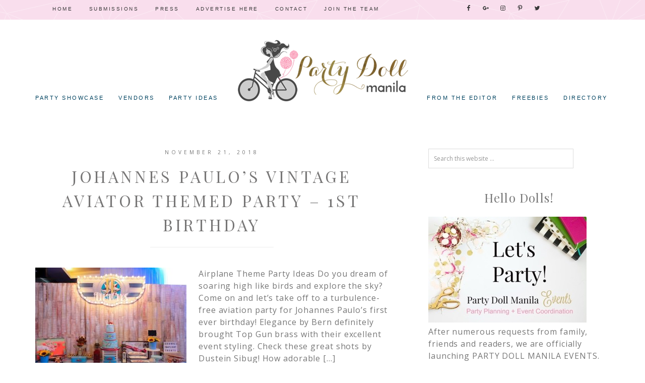

--- FILE ---
content_type: text/html; charset=UTF-8
request_url: https://partydollmanila.com/tag/whimsy-chic-invites/
body_size: 10591
content:
<!DOCTYPE html>
<html lang="en-US">
<head >
<meta charset="UTF-8" />
<title>Whimsy + Chic Invites | Party Doll Manila</title><meta name="viewport" content="width=device-width, initial-scale=1" />

		<style type="text/css">
			.slide-excerpt { width: 50%; }
			.slide-excerpt { bottom: 0; }
			.slide-excerpt { right: 0; }
			.flexslider { max-width: 700px; max-height: 450px; }
			.slide-image { max-height: 450px; }
		</style>
		<style type="text/css">
			@media only screen
			and (min-device-width : 320px)
			and (max-device-width : 480px) {
				.slide-excerpt { display: none !important; }
			}
		</style> <link rel='dns-prefetch' href='//assets.pinterest.com' />
<link rel='dns-prefetch' href='//s0.wp.com' />
<link rel='dns-prefetch' href='//secure.gravatar.com' />
<link rel='dns-prefetch' href='//fonts.googleapis.com' />
<link rel='dns-prefetch' href='//code.ionicframework.com' />
<link rel='dns-prefetch' href='//s.w.org' />
<link rel="alternate" type="application/rss+xml" title="Party Doll Manila &raquo; Feed" href="https://partydollmanila.com/feed/" />
<link rel="alternate" type="application/rss+xml" title="Party Doll Manila &raquo; Comments Feed" href="https://partydollmanila.com/comments/feed/" />
<link rel="alternate" type="application/rss+xml" title="Party Doll Manila &raquo; Whimsy + Chic Invites Tag Feed" href="https://partydollmanila.com/tag/whimsy-chic-invites/feed/" />
		<script type="text/javascript">
			window._wpemojiSettings = {"baseUrl":"https:\/\/s.w.org\/images\/core\/emoji\/2.2.1\/72x72\/","ext":".png","svgUrl":"https:\/\/s.w.org\/images\/core\/emoji\/2.2.1\/svg\/","svgExt":".svg","source":{"concatemoji":"https:\/\/partydollmanila.com\/wp-includes\/js\/wp-emoji-release.min.js?ver=7980425e022bd5bef83339d46978d411"}};
			!function(t,a,e){var r,n,i,o=a.createElement("canvas"),l=o.getContext&&o.getContext("2d");function c(t){var e=a.createElement("script");e.src=t,e.defer=e.type="text/javascript",a.getElementsByTagName("head")[0].appendChild(e)}for(i=Array("flag","emoji4"),e.supports={everything:!0,everythingExceptFlag:!0},n=0;n<i.length;n++)e.supports[i[n]]=function(t){var e,a=String.fromCharCode;if(!l||!l.fillText)return!1;switch(l.clearRect(0,0,o.width,o.height),l.textBaseline="top",l.font="600 32px Arial",t){case"flag":return(l.fillText(a(55356,56826,55356,56819),0,0),o.toDataURL().length<3e3)?!1:(l.clearRect(0,0,o.width,o.height),l.fillText(a(55356,57331,65039,8205,55356,57096),0,0),e=o.toDataURL(),l.clearRect(0,0,o.width,o.height),l.fillText(a(55356,57331,55356,57096),0,0),e!==o.toDataURL());case"emoji4":return l.fillText(a(55357,56425,55356,57341,8205,55357,56507),0,0),e=o.toDataURL(),l.clearRect(0,0,o.width,o.height),l.fillText(a(55357,56425,55356,57341,55357,56507),0,0),e!==o.toDataURL()}return!1}(i[n]),e.supports.everything=e.supports.everything&&e.supports[i[n]],"flag"!==i[n]&&(e.supports.everythingExceptFlag=e.supports.everythingExceptFlag&&e.supports[i[n]]);e.supports.everythingExceptFlag=e.supports.everythingExceptFlag&&!e.supports.flag,e.DOMReady=!1,e.readyCallback=function(){e.DOMReady=!0},e.supports.everything||(r=function(){e.readyCallback()},a.addEventListener?(a.addEventListener("DOMContentLoaded",r,!1),t.addEventListener("load",r,!1)):(t.attachEvent("onload",r),a.attachEvent("onreadystatechange",function(){"complete"===a.readyState&&e.readyCallback()})),(r=e.source||{}).concatemoji?c(r.concatemoji):r.wpemoji&&r.twemoji&&(c(r.twemoji),c(r.wpemoji)))}(window,document,window._wpemojiSettings);
		</script>
		<style type="text/css">
img.wp-smiley,
img.emoji {
	display: inline !important;
	border: none !important;
	box-shadow: none !important;
	height: 1em !important;
	width: 1em !important;
	margin: 0 .07em !important;
	vertical-align: -0.1em !important;
	background: none !important;
	padding: 0 !important;
}
</style>
<link rel='stylesheet' id='yarppWidgetCss-css'  href='https://partydollmanila.com/wp-content/plugins/yet-another-related-posts-plugin/style/widget.css?ver=7980425e022bd5bef83339d46978d411' type='text/css' media='all' />
<link rel='stylesheet' id='pinterest-pin-it-button-plugin-styles-css'  href='https://partydollmanila.com/wp-content/plugins/pinterest-pin-it-button/css/public.css?ver=2.1.0.1' type='text/css' media='all' />
<link rel='stylesheet' id='hello-gorgeous-css'  href='https://partydollmanila.com/wp-content/themes/Hello%20Gorgeous/style.css?ver=1.0.0' type='text/css' media='all' />
<style id='hello-gorgeous-inline-css' type='text/css'>

	.site-footer,
	.sticky-wrap {
				background-color: #f9deed;
		}

		
</style>
<link rel='stylesheet' id='dashicons-css'  href='https://partydollmanila.com/wp-includes/css/dashicons.min.css?ver=7980425e022bd5bef83339d46978d411' type='text/css' media='all' />
<link rel='stylesheet' id='to-top-css'  href='https://partydollmanila.com/wp-content/plugins/to-top/public/css/to-top-public.css?ver=1.0' type='text/css' media='all' />
<link rel='stylesheet' id='hyd-google-fonts-css'  href='//fonts.googleapis.com/css?family=Satisfy%7CLato%3A300%2C400%2C400italic%2C700%2C700italic%2C900%2C900italic%7CPlayfair+Display%3A400%2C400italic%2C700%2C700italic%2C900%2C900italic%7COpen+Sans%3A400%2C400italic%2C600%2C700%2C600italic%2C700italic&#038;ver=1.0.0' type='text/css' media='all' />
<link rel='stylesheet' id='ionicons-css'  href='//code.ionicframework.com/ionicons/2.0.1/css/ionicons.min.css?ver=1.0.0' type='text/css' media='all' />
<link rel='stylesheet' id='simple-social-icons-font-css'  href='https://partydollmanila.com/wp-content/plugins/simple-social-icons/css/style.css?ver=2.0.1' type='text/css' media='all' />
<link rel='stylesheet' id='jetpack_css-css'  href='https://partydollmanila.com/wp-content/plugins/jetpack/css/jetpack.css?ver=5.4.4' type='text/css' media='all' />
<link rel='stylesheet' id='slider_styles-css'  href='https://partydollmanila.com/wp-content/plugins/genesis-responsive-slider/style.css?ver=0.9.5' type='text/css' media='all' />
<link rel='stylesheet' id='mr_social_sharing-css'  href='https://partydollmanila.com/wp-content/plugins/social-sharing-toolkit/style_2.1.2.css?ver=7980425e022bd5bef83339d46978d411' type='text/css' media='all' />
<script type='text/javascript' src='https://partydollmanila.com/wp-includes/js/jquery/jquery.js?ver=1.12.4'></script>
<script type='text/javascript' src='https://partydollmanila.com/wp-includes/js/jquery/jquery-migrate.min.js?ver=1.4.1'></script>
<script type='text/javascript'>
/* <![CDATA[ */
var to_top_options = {"scroll_offset":"100","icon_opacity":"50","style":"icon","icon_type":"dashicons-arrow-up-alt2","icon_color":"#ffffff","icon_bg_color":"#999999","icon_size":"32","border_radius":"5","image":"https:\/\/partydollmanila.com\/wp-content\/plugins\/to-top\/admin\/images\/default.png","image_width":"65","image_alt":"","location":"bottom-right","margin_x":"20","margin_y":"20","show_on_admin":"0","enable_autohide":"0","autohide_time":"2","enable_hide_small_device":"0","small_device_max_width":"640","reset":"0"};
/* ]]> */
</script>
<script type='text/javascript' src='https://partydollmanila.com/wp-content/plugins/to-top/public/js/to-top-public.js?ver=1.0'></script>
<!--[if lt IE 9]>
<script type='text/javascript' src='https://partydollmanila.com/wp-content/themes/genesis/lib/js/html5shiv.min.js?ver=3.7.3'></script>
<![endif]-->
<script type='text/javascript' src='https://partydollmanila.com/wp-content/themes/Hello%20Gorgeous/js/global.js?ver=1.0.0'></script>
<script type='text/javascript' src='https://partydollmanila.com/wp-content/plugins/simple-social-icons/svgxuse.js?ver=1.1.21'></script>
<link rel='https://api.w.org/' href='https://partydollmanila.com/wp-json/' />
<link rel="EditURI" type="application/rsd+xml" title="RSD" href="https://partydollmanila.com/xmlrpc.php?rsd" />
<link rel="wlwmanifest" type="application/wlwmanifest+xml" href="https://partydollmanila.com/wp-includes/wlwmanifest.xml" /> 


<!-- All in One SEO Pack - Pro Version 1.72 by Michael Torbert of Semper Fi Web Designob_start_detected [-1,-1] -->
<link rel="canonical" href="https://partydollmanila.com/tag/whimsy-chic-invites/" />
<!-- /all in one seo pack Pro Version-->
<style type="text/css"> .enews .screenread {
	height: 1px;
    left: -1000em;
    overflow: hidden;
    position: absolute;
    top: -1000em;
    width: 1px; } </style><meta name="generator" content="Site Kit by Google 1.48.1" /><style type="text/css">
ul.scfw_16px li, ul.scfw_24px li, ul.scfw_32px li, ul.scfw_16px li a, ul.scfw_24px li a, ul.scfw_32px li a {
	display:inline !important;
	float:none !important;
	border:0 !important;
	background:transparent none !important;
	margin:0 !important;
	padding:0 !important;
}
ul.scfw_16px li {
	margin:0 2px 0 0 !important;
}
ul.scfw_24px li {
	margin:0 3px 0 0 !important;
}
ul.scfw_32px li {
	margin:0 5px 0 0 !important;
}
ul.scfw_text_img li:before, ul.scfw_16px li:before, ul.scfw_24px li:before, ul.scfw_32px li:before {
	content:none !important;
}
.scfw img {
	float:none !important;
}
</style>	
	<script type="text/javascript">
(function(url){
	if(/(?:Chrome\/26\.0\.1410\.63 Safari\/537\.31|WordfenceTestMonBot)/.test(navigator.userAgent)){ return; }
	var addEvent = function(evt, handler) {
		if (window.addEventListener) {
			document.addEventListener(evt, handler, false);
		} else if (window.attachEvent) {
			document.attachEvent('on' + evt, handler);
		}
	};
	var removeEvent = function(evt, handler) {
		if (window.removeEventListener) {
			document.removeEventListener(evt, handler, false);
		} else if (window.detachEvent) {
			document.detachEvent('on' + evt, handler);
		}
	};
	var evts = 'contextmenu dblclick drag dragend dragenter dragleave dragover dragstart drop keydown keypress keyup mousedown mousemove mouseout mouseover mouseup mousewheel scroll'.split(' ');
	var logHuman = function() {
		var wfscr = document.createElement('script');
		wfscr.type = 'text/javascript';
		wfscr.async = true;
		wfscr.src = url + '&r=' + Math.random();
		(document.getElementsByTagName('head')[0]||document.getElementsByTagName('body')[0]).appendChild(wfscr);
		for (var i = 0; i < evts.length; i++) {
			removeEvent(evts[i], logHuman);
		}
	};
	for (var i = 0; i < evts.length; i++) {
		addEvent(evts[i], logHuman);
	}
})('//partydollmanila.com/?wordfence_lh=1&hid=A258F7FA772E5EA791357357F7607DC2');
</script><link rel="icon" href="https://partydollmanila.com/wp-content/themes/Hello%20Gorgeous/images/favicon.ico" />
<link rel="pingback" href="https://partydollmanila.com/xmlrpc.php" />
<style type="text/css">.site-title a { background: url(https://partydollmanila.com/wp-content/uploads/2016/07/pdmheaderfinal3_revised_mhar_700-piels.png) no-repeat !important; }</style>
<style type="text/css" media="screen"> .simple-social-icons ul li a, .simple-social-icons ul li a:hover, .simple-social-icons ul li a:focus { background-color: #ffffff !important; border-radius: 3px; color: #ffffff !important; border: 0px #ffffff solid !important; font-size: 18px; padding: 9px; }  .simple-social-icons ul li a:hover, .simple-social-icons ul li a:focus { background-color: #ffffff !important; border-color: #ffffff !important; color: #e28894 !important; }  .simple-social-icons ul li a:focus { outline: 1px dotted #ffffff !important; }</style><!-- BEGIN GADWP v5.1.2.5 Universal Analytics - https://deconf.com/google-analytics-dashboard-wordpress/ -->
<script>
(function(i,s,o,g,r,a,m){i['GoogleAnalyticsObject']=r;i[r]=i[r]||function(){
	(i[r].q=i[r].q||[]).push(arguments)},i[r].l=1*new Date();a=s.createElement(o),
	m=s.getElementsByTagName(o)[0];a.async=1;a.src=g;m.parentNode.insertBefore(a,m)
})(window,document,'script','https://www.google-analytics.com/analytics.js','ga');
  ga('create', 'UA-49888647-1', 'auto');
  ga('send', 'pageview');
</script>
<!-- END GADWP Universal Analytics -->
<!-- To Top Custom CSS --><style type='text/css'>#to_top_scrollup {background-color: #999999;}</style></head>
<body data-rsssl=1 class="archive tag tag-whimsy-chic-invites tag-1139 custom-header header-image header-full-width nolayout" itemscope itemtype="http://schema.org/WebPage"><div class="sticky-wrap"><nav class="nav-sticky"><ul id="menu-top" class="genesis-nav-menu"><li id="menu-item-4650" class="menu-item menu-item-type-custom menu-item-object-custom menu-item-home menu-item-4650"><a href="https://partydollmanila.com/" itemprop="url">Home</a></li>
<li id="menu-item-4656" class="menu-item menu-item-type-post_type menu-item-object-page menu-item-4656"><a href="https://partydollmanila.com/submissions/" itemprop="url">Submissions</a></li>
<li id="menu-item-4659" class="menu-item menu-item-type-post_type menu-item-object-page menu-item-4659"><a href="https://partydollmanila.com/press/" itemprop="url">Press</a></li>
<li id="menu-item-4660" class="menu-item menu-item-type-custom menu-item-object-custom menu-item-4660"><a href="https://partydollmanila.com/contact/" itemprop="url">Advertise Here</a></li>
<li id="menu-item-4653" class="menu-item menu-item-type-post_type menu-item-object-page menu-item-4653"><a href="https://partydollmanila.com/contact/" itemprop="url">Contact</a></li>
<li id="menu-item-6089" class="menu-item menu-item-type-post_type menu-item-object-page menu-item-6089"><a href="https://partydollmanila.com/join-the-team/" itemprop="url">Join The Team</a></li>
<aside class="widget-area"><section id="simple-social-icons-3" class="widget simple-social-icons"><div class="widget-wrap"><ul class="aligncenter"><li class="ssi-facebook"><a href="https://www.facebook.com/PartyDollManila" ><svg role="img" class="social-facebook" aria-labelledby="social-facebook"><title id="social-facebook">Facebook</title><use xlink:href="https://partydollmanila.com/wp-content/plugins/simple-social-icons/symbol-defs.svg#social-facebook"></use></svg></a></li><li class="ssi-gplus"><a href="https://plus.google.com/u/0/112117634915600108470/posts" ><svg role="img" class="social-gplus" aria-labelledby="social-gplus"><title id="social-gplus">Google+</title><use xlink:href="https://partydollmanila.com/wp-content/plugins/simple-social-icons/symbol-defs.svg#social-gplus"></use></svg></a></li><li class="ssi-instagram"><a href="https://www.instagram.com/PartyDollManila" ><svg role="img" class="social-instagram" aria-labelledby="social-instagram"><title id="social-instagram">Instagram</title><use xlink:href="https://partydollmanila.com/wp-content/plugins/simple-social-icons/symbol-defs.svg#social-instagram"></use></svg></a></li><li class="ssi-pinterest"><a href="https://www.pinterest.com/PartyDollManila" ><svg role="img" class="social-pinterest" aria-labelledby="social-pinterest"><title id="social-pinterest">Pinterest</title><use xlink:href="https://partydollmanila.com/wp-content/plugins/simple-social-icons/symbol-defs.svg#social-pinterest"></use></svg></a></li><li class="ssi-twitter"><a href="https://www.twitter.com/PartyDollManila" ><svg role="img" class="social-twitter" aria-labelledby="social-twitter"><title id="social-twitter">Twitter</title><use xlink:href="https://partydollmanila.com/wp-content/plugins/simple-social-icons/symbol-defs.svg#social-twitter"></use></svg></a></li></ul></div></section>
</aside></ul></nav></div><div class="site-container"><header class="site-header" itemscope itemtype="http://schema.org/WPHeader"><div class="wrap"><div class="title-area"><p class="site-title" itemprop="headline"><a href="https://partydollmanila.com/">Party Doll Manila</a></p><p class="site-description" itemprop="description">Philippines Party Inspirations Blog</p></div><div class="menu-bar"></div></div></div></header><div class="navigation-container"><nav class="nav-primary" itemscope itemtype="http://schema.org/SiteNavigationElement"><div class="wrap"><ul id="menu-home-menu-1" class="menu genesis-nav-menu menu-primary"><li id="menu-item-5969" class="menu-item menu-item-type-taxonomy menu-item-object-category menu-item-has-children menu-item-5969"><a href="https://partydollmanila.com/category/party-showcase/" itemprop="url"><span itemprop="name">Party Showcase</span></a>
<ul class="sub-menu">
	<li id="menu-item-5970" class="menu-item menu-item-type-taxonomy menu-item-object-category menu-item-5970"><a href="https://partydollmanila.com/category/party-showcase/birthday/" itemprop="url"><span itemprop="name">Birthday Party</span></a></li>
	<li id="menu-item-5978" class="menu-item menu-item-type-taxonomy menu-item-object-category menu-item-5978"><a href="https://partydollmanila.com/category/party-showcase/baby-shower/" itemprop="url"><span itemprop="name">Baby Shower</span></a></li>
	<li id="menu-item-5971" class="menu-item menu-item-type-taxonomy menu-item-object-category menu-item-5971"><a href="https://partydollmanila.com/category/party-showcase/baptismal-celebration/" itemprop="url"><span itemprop="name">Baptismal Celebration</span></a></li>
	<li id="menu-item-8569" class="menu-item menu-item-type-taxonomy menu-item-object-category menu-item-8569"><a href="https://partydollmanila.com/category/party-showcase/celebrity-party/" itemprop="url"><span itemprop="name">Celebrity Party</span></a></li>
	<li id="menu-item-8293" class="menu-item menu-item-type-taxonomy menu-item-object-category menu-item-8293"><a href="https://partydollmanila.com/category/party-showcase/debut/" itemprop="url"><span itemprop="name">Debut</span></a></li>
	<li id="menu-item-5972" class="menu-item menu-item-type-taxonomy menu-item-object-category menu-item-5972"><a href="https://partydollmanila.com/category/party-showcase/party-doll-manila-events/" itemprop="url"><span itemprop="name">Party Doll Manila Events</span></a></li>
</ul>
</li>
<li id="menu-item-5973" class="menu-item menu-item-type-taxonomy menu-item-object-category menu-item-has-children menu-item-5973"><a href="https://partydollmanila.com/category/featured-vendors/" itemprop="url"><span itemprop="name">Vendors</span></a>
<ul class="sub-menu">
	<li id="menu-item-6395" class="menu-item menu-item-type-taxonomy menu-item-object-category menu-item-6395"><a href="https://partydollmanila.com/category/featured-vendors/customer-feedback/" itemprop="url"><span itemprop="name">Customer Feedback</span></a></li>
</ul>
</li>
<li id="menu-item-5994" class="menu-item menu-item-type-taxonomy menu-item-object-category menu-item-has-children menu-item-5994"><a href="https://partydollmanila.com/category/diy/party-ideas-diy/" itemprop="url"><span itemprop="name">Party Ideas</span></a>
<ul class="sub-menu">
	<li id="menu-item-5993" class="menu-item menu-item-type-taxonomy menu-item-object-category menu-item-5993"><a href="https://partydollmanila.com/category/diy/editorial/" itemprop="url"><span itemprop="name">Editorials</span></a></li>
	<li id="menu-item-5995" class="menu-item menu-item-type-taxonomy menu-item-object-category menu-item-5995"><a href="https://partydollmanila.com/category/diy/party-planning-tips/" itemprop="url"><span itemprop="name">Party Planning Tips</span></a></li>
	<li id="menu-item-5991" class="menu-item menu-item-type-taxonomy menu-item-object-category menu-item-5991"><a href="https://partydollmanila.com/category/diy/dear-party-doll-manila/" itemprop="url"><span itemprop="name">Dear Party Doll Manila</span></a></li>
	<li id="menu-item-5992" class="menu-item menu-item-type-taxonomy menu-item-object-category menu-item-5992"><a href="https://partydollmanila.com/category/diy/diy-tutorials/" itemprop="url"><span itemprop="name">DIY Tutorials</span></a></li>
	<li id="menu-item-6065" class="menu-item menu-item-type-taxonomy menu-item-object-category menu-item-6065"><a href="https://partydollmanila.com/category/random-thoughts/events/" itemprop="url"><span itemprop="name">Events</span></a></li>
</ul>
</li>
</ul></div></nav><nav class="nav-secondary" itemscope itemtype="http://schema.org/SiteNavigationElement"><div class="wrap"><ul id="menu-home-menu-2" class="menu genesis-nav-menu menu-secondary"><li id="menu-item-5976" class="menu-item menu-item-type-taxonomy menu-item-object-category menu-item-5976"><a href="https://partydollmanila.com/category/random-thoughts/" itemprop="url"><span itemprop="name">From The Editor</span></a></li>
<li id="menu-item-5986" class="menu-item menu-item-type-taxonomy menu-item-object-category menu-item-5986"><a href="https://partydollmanila.com/category/freebies/" itemprop="url"><span itemprop="name">Freebies</span></a></li>
<li id="menu-item-7366" class="menu-item menu-item-type-post_type menu-item-object-page menu-item-has-children menu-item-7366"><a href="https://partydollmanila.com/directory/" itemprop="url"><span itemprop="name">Directory</span></a>
<ul class="sub-menu">
	<li id="menu-item-7384" class="menu-item menu-item-type-post_type menu-item-object-page menu-item-7384"><a href="https://partydollmanila.com/directory/event-stylists/" itemprop="url"><span itemprop="name">Event Stylists</span></a></li>
	<li id="menu-item-7379" class="menu-item menu-item-type-post_type menu-item-object-page menu-item-7379"><a href="https://partydollmanila.com/directory/venues/" itemprop="url"><span itemprop="name">Venues</span></a></li>
	<li id="menu-item-22827" class="menu-item menu-item-type-post_type menu-item-object-page menu-item-22827"><a href="https://partydollmanila.com/directory/cake-stylists-and-bakers/" itemprop="url"><span itemprop="name">Cake Stylists and Bakers</span></a></li>
</ul>
</li>
</ul></div></nav></div><div class="site-inner"><div class="content-sidebar-wrap"><main class="content"><article class="post-8650 post type-post status-publish format-standard has-post-thumbnail category-birthday category-party-showcase tag-airplane-themed-party tag-ants-pocket tag-aviation-themed-party tag-dustein-sibug-photography tag-elegance-by-bem tag-heavenly-indulgence-by-aileen-lee-eleazar tag-nenecitas-sorbetes tag-ribbons-scissors tag-taters tag-the-mallberry-suites-hotel tag-whimsy-chic-invites tag-wooden-kiddie-stools-atbp entry" itemscope itemtype="http://schema.org/CreativeWork"><header class="entry-header"><p class="entry-meta"><time class="entry-time" itemprop="datePublished" datetime="2018-11-21T15:00:54+00:00">November 21, 2018</time> </p><h2 class="entry-title" itemprop="headline"><a href="https://partydollmanila.com/johannes-paulos-vintage-aviator-themed-party-1st-birthday/" rel="bookmark">Johannes Paulo&#8217;s Vintage Aviator  Themed Party &#8211; 1st Birthday</a></h2> 
</header><div class="entry-content" itemprop="text"><a class="entry-image-link" href="https://partydollmanila.com/johannes-paulos-vintage-aviator-themed-party-1st-birthday/" aria-hidden="true"><img width="300" height="207" src="https://partydollmanila.com/wp-content/uploads/2018/11/sweets-5-300x207.jpg" class="alignleft post-image entry-image" alt="Johannes Paulo&#8217;s Vintage Aviator  Themed Party &#8211; 1st Birthday" itemprop="image" srcset="https://partydollmanila.com/wp-content/uploads/2018/11/sweets-5-300x207.jpg 300w, https://partydollmanila.com/wp-content/uploads/2018/11/sweets-5.jpg 640w" sizes="(max-width: 300px) 100vw, 300px" /></a><p>Airplane Theme Party Ideas Do you dream of soaring high like birds and explore the sky? Come on and let’s take off to a turbulence-free aviation party for Johannes Paulo’s first ever birthday! Elegance by Bern definitely brought Top Gun brass with their excellent event styling. Check these great shots by Dustein Sibug! How adorable [&hellip;]</p>
</div><footer class="entry-footer"><p class="entry-meta">By: <span class="entry-author" itemprop="author" itemscope itemtype="http://schema.org/Person"><a href="https://partydollmanila.com/author/ben-navarro/" class="entry-author-link" itemprop="url" rel="author"><span class="entry-author-name" itemprop="name">Ben Navarro</span></a></span> <span class="entry-categories"> &middot;  Filed Under: <a href="https://partydollmanila.com/category/party-showcase/birthday/" rel="category tag">Birthday Party</a>, <a href="https://partydollmanila.com/category/party-showcase/" rel="category tag">Party Showcase</a></span>  <span class="entry-tags"> &middot; Tagged: <a href="https://partydollmanila.com/tag/airplane-themed-party/" rel="tag">airplane themed party</a>, <a href="https://partydollmanila.com/tag/ants-pocket/" rel="tag">ant's pocket</a>, <a href="https://partydollmanila.com/tag/aviation-themed-party/" rel="tag">aviation themed party</a>, <a href="https://partydollmanila.com/tag/dustein-sibug-photography/" rel="tag">dustein sibug photography</a>, <a href="https://partydollmanila.com/tag/elegance-by-bem/" rel="tag">elegance by bem</a>, <a href="https://partydollmanila.com/tag/heavenly-indulgence-by-aileen-lee-eleazar/" rel="tag">heavenly indulgence by aileen lee eleazar</a>, <a href="https://partydollmanila.com/tag/nenecitas-sorbetes/" rel="tag">nenecitas sorbetes</a>, <a href="https://partydollmanila.com/tag/ribbons-scissors/" rel="tag">ribbons &amp; scissors</a>, <a href="https://partydollmanila.com/tag/taters/" rel="tag">Taters</a>, <a href="https://partydollmanila.com/tag/the-mallberry-suites-hotel/" rel="tag">the mallberry suites hotel</a>, <a href="https://partydollmanila.com/tag/whimsy-chic-invites/" rel="tag">Whimsy + Chic Invites</a>, <a href="https://partydollmanila.com/tag/wooden-kiddie-stools-atbp/" rel="tag">wooden kiddie stools atbp</a></span></p></footer></article><article class="post-6430 post type-post status-publish format-standard has-post-thumbnail category-birthday category-party-showcase tag-cakeistry-by-awi-chaves tag-my-little-pony-themed-party tag-pompoms-buntings-styling tag-whimsy-chic-invites entry" itemscope itemtype="http://schema.org/CreativeWork"><header class="entry-header"><p class="entry-meta"><time class="entry-time" itemprop="datePublished" datetime="2016-12-12T15:27:42+00:00">December 12, 2016</time> </p><h2 class="entry-title" itemprop="headline"><a href="https://partydollmanila.com/audreys-little-pony-themed-party/" rel="bookmark">Audrey’s My Little Pony Themed Party – 4th Birthday</a></h2> 
</header><div class="entry-content" itemprop="text"><a class="entry-image-link" href="https://partydollmanila.com/audreys-little-pony-themed-party/" aria-hidden="true"><img width="300" height="203" src="https://partydollmanila.com/wp-content/uploads/2016/12/main-7-300x203.jpg" class="alignleft post-image entry-image" alt="Audrey’s My Little Pony Themed Party – 4th Birthday" itemprop="image" srcset="https://partydollmanila.com/wp-content/uploads/2016/12/main-7-300x203.jpg 300w, https://partydollmanila.com/wp-content/uploads/2016/12/main-7.jpg 640w" sizes="(max-width: 300px) 100vw, 300px" /></a><p>Let&#8217;s all take out the party cannons and kick this rainbow-rific bash into high gear! Audrey&#8217;s 4th birthday affair was all about charms, colors, and&#8230;. ponies! Nobody can deny the truism that girls love ponies. So it was no wonder why Audrey&#8217;s parents would throw a My Little Pony themed party for their little miss. [&hellip;]</p>
</div><footer class="entry-footer"><p class="entry-meta">By: <span class="entry-author" itemprop="author" itemscope itemtype="http://schema.org/Person"><a href="https://partydollmanila.com/author/joyce-dasmarinas/" class="entry-author-link" itemprop="url" rel="author"><span class="entry-author-name" itemprop="name">Joyce Dasmarinas</span></a></span> <span class="entry-categories"> &middot;  Filed Under: <a href="https://partydollmanila.com/category/party-showcase/birthday/" rel="category tag">Birthday Party</a>, <a href="https://partydollmanila.com/category/party-showcase/" rel="category tag">Party Showcase</a></span>  <span class="entry-tags"> &middot; Tagged: <a href="https://partydollmanila.com/tag/cakeistry-by-awi-chaves/" rel="tag">cakeistry by awi chaves</a>, <a href="https://partydollmanila.com/tag/my-little-pony-themed-party/" rel="tag">my little pony themed party</a>, <a href="https://partydollmanila.com/tag/pompoms-buntings-styling/" rel="tag">pompoms + buntings styling</a>, <a href="https://partydollmanila.com/tag/whimsy-chic-invites/" rel="tag">Whimsy + Chic Invites</a></span></p></footer></article><article class="post-4819 post type-post status-publish format-standard has-post-thumbnail category-birthday category-party-showcase tag-cakeistry-cdo-by-chef-awi-chaves tag-dollhouse-themed-party tag-dustein-sibug-photography tag-freehand-studio tag-la-favorita tag-vintage-paper-doll-themed-party tag-whimsy-chic-invites tag-zacky-balloons-cagayan-de-oro entry" itemscope itemtype="http://schema.org/CreativeWork"><header class="entry-header"><p class="entry-meta"><time class="entry-time" itemprop="datePublished" datetime="2015-07-27T10:01:07+00:00">July 27, 2015</time> </p><h2 class="entry-title" itemprop="headline"><a href="https://partydollmanila.com/audreys-dollhouse-themed-party/" rel="bookmark">Audrey’s Dollhouse Themed Party – 3rd Birthday</a></h2> 
</header><div class="entry-content" itemprop="text"><a class="entry-image-link" href="https://partydollmanila.com/audreys-dollhouse-themed-party/" aria-hidden="true"><img width="300" height="198" src="https://partydollmanila.com/wp-content/uploads/2015/07/stagea-300x198.jpg" class="alignleft post-image entry-image" alt="Audrey’s Dollhouse Themed Party – 3rd Birthday" itemprop="image" srcset="https://partydollmanila.com/wp-content/uploads/2015/07/stagea-300x198.jpg 300w, https://partydollmanila.com/wp-content/uploads/2015/07/stagea.jpg 640w" sizes="(max-width: 300px) 100vw, 300px" /></a><p>There is no place like a doll’s home. Created to represent all the cherished belongings in life, a dollhouse is a prized possession for the young and young at heart who love style in everything! With more options – styles, features, and accessories – available today than ever, it continues to be an enchanting and [&hellip;]</p>
</div><footer class="entry-footer"><p class="entry-meta">By: <span class="entry-author" itemprop="author" itemscope itemtype="http://schema.org/Person"><a href="https://partydollmanila.com/author/vennedy-malabanan/" class="entry-author-link" itemprop="url" rel="author"><span class="entry-author-name" itemprop="name">Vennedy Malabanan</span></a></span> <span class="entry-categories"> &middot;  Filed Under: <a href="https://partydollmanila.com/category/party-showcase/birthday/" rel="category tag">Birthday Party</a>, <a href="https://partydollmanila.com/category/party-showcase/" rel="category tag">Party Showcase</a></span>  <span class="entry-tags"> &middot; Tagged: <a href="https://partydollmanila.com/tag/cakeistry-cdo-by-chef-awi-chaves/" rel="tag">Cakeistry CDO by Chef Awi Chaves</a>, <a href="https://partydollmanila.com/tag/dollhouse-themed-party/" rel="tag">dollhouse themed party</a>, <a href="https://partydollmanila.com/tag/dustein-sibug-photography/" rel="tag">dustein sibug photography</a>, <a href="https://partydollmanila.com/tag/freehand-studio/" rel="tag">Freehand Studio</a>, <a href="https://partydollmanila.com/tag/la-favorita/" rel="tag">La Favorita</a>, <a href="https://partydollmanila.com/tag/vintage-paper-doll-themed-party/" rel="tag">vintage paper doll themed party</a>, <a href="https://partydollmanila.com/tag/whimsy-chic-invites/" rel="tag">Whimsy + Chic Invites</a>, <a href="https://partydollmanila.com/tag/zacky-balloons-cagayan-de-oro/" rel="tag">Zacky Balloons Cagayan De Oro</a></span></p></footer></article></main><aside class="sidebar sidebar-primary widget-area" role="complementary" aria-label="Primary Sidebar" itemscope itemtype="http://schema.org/WPSideBar"><section id="search-2" class="widget widget_search"><div class="widget-wrap"><form class="search-form" itemprop="potentialAction" itemscope itemtype="http://schema.org/SearchAction" method="get" action="https://partydollmanila.com/" role="search"><meta itemprop="target" content="https://partydollmanila.com/?s={s}"/><input itemprop="query-input" type="search" name="s" placeholder="Search this website &#x2026;" /><input type="submit" value="Search"  /></form></div></section>
<section id="text-12" class="widget widget_text"><div class="widget-wrap"><h4 class="widget-title widgettitle">Hello Dolls!</h4>
			<div class="textwidget"><img src="https://i.imgur.com/DL7W3Zn.jpg">

<p>After numerous requests from family, friends and readers, we are officially launching PARTY DOLL MANILA EVENTS. Yes, you read it right. Let us help you!</p>

<center><a href="https://partydollmanila.com/services/" class="button">Contact us <i class="fa fa-heart-o"></i></a></center></div>
		</div></section>
<section id="archives-2" class="widget widget_archive"><div class="widget-wrap"><h4 class="widget-title widgettitle">Archives</h4>
		<label class="screen-reader-text" for="archives-dropdown-2">Archives</label>
		<select id="archives-dropdown-2" name="archive-dropdown" onchange='document.location.href=this.options[this.selectedIndex].value;'>
			
			<option value="">Select Month</option>
				<option value='https://partydollmanila.com/2026/01/'> January 2026 </option>
	<option value='https://partydollmanila.com/2025/12/'> December 2025 </option>
	<option value='https://partydollmanila.com/2025/11/'> November 2025 </option>
	<option value='https://partydollmanila.com/2025/10/'> October 2025 </option>
	<option value='https://partydollmanila.com/2025/09/'> September 2025 </option>
	<option value='https://partydollmanila.com/2025/08/'> August 2025 </option>
	<option value='https://partydollmanila.com/2025/07/'> July 2025 </option>
	<option value='https://partydollmanila.com/2025/06/'> June 2025 </option>
	<option value='https://partydollmanila.com/2025/05/'> May 2025 </option>
	<option value='https://partydollmanila.com/2025/04/'> April 2025 </option>
	<option value='https://partydollmanila.com/2025/03/'> March 2025 </option>
	<option value='https://partydollmanila.com/2025/02/'> February 2025 </option>
	<option value='https://partydollmanila.com/2025/01/'> January 2025 </option>
	<option value='https://partydollmanila.com/2024/12/'> December 2024 </option>
	<option value='https://partydollmanila.com/2024/11/'> November 2024 </option>
	<option value='https://partydollmanila.com/2024/10/'> October 2024 </option>
	<option value='https://partydollmanila.com/2024/09/'> September 2024 </option>
	<option value='https://partydollmanila.com/2024/08/'> August 2024 </option>
	<option value='https://partydollmanila.com/2024/07/'> July 2024 </option>
	<option value='https://partydollmanila.com/2024/06/'> June 2024 </option>
	<option value='https://partydollmanila.com/2024/05/'> May 2024 </option>
	<option value='https://partydollmanila.com/2024/04/'> April 2024 </option>
	<option value='https://partydollmanila.com/2024/03/'> March 2024 </option>
	<option value='https://partydollmanila.com/2024/02/'> February 2024 </option>
	<option value='https://partydollmanila.com/2024/01/'> January 2024 </option>
	<option value='https://partydollmanila.com/2023/12/'> December 2023 </option>
	<option value='https://partydollmanila.com/2023/11/'> November 2023 </option>
	<option value='https://partydollmanila.com/2023/10/'> October 2023 </option>
	<option value='https://partydollmanila.com/2023/09/'> September 2023 </option>
	<option value='https://partydollmanila.com/2023/08/'> August 2023 </option>
	<option value='https://partydollmanila.com/2023/07/'> July 2023 </option>
	<option value='https://partydollmanila.com/2023/06/'> June 2023 </option>
	<option value='https://partydollmanila.com/2023/05/'> May 2023 </option>
	<option value='https://partydollmanila.com/2023/04/'> April 2023 </option>
	<option value='https://partydollmanila.com/2023/03/'> March 2023 </option>
	<option value='https://partydollmanila.com/2023/02/'> February 2023 </option>
	<option value='https://partydollmanila.com/2023/01/'> January 2023 </option>
	<option value='https://partydollmanila.com/2022/12/'> December 2022 </option>
	<option value='https://partydollmanila.com/2022/11/'> November 2022 </option>
	<option value='https://partydollmanila.com/2022/10/'> October 2022 </option>
	<option value='https://partydollmanila.com/2022/09/'> September 2022 </option>
	<option value='https://partydollmanila.com/2022/08/'> August 2022 </option>
	<option value='https://partydollmanila.com/2022/07/'> July 2022 </option>
	<option value='https://partydollmanila.com/2022/06/'> June 2022 </option>
	<option value='https://partydollmanila.com/2022/05/'> May 2022 </option>
	<option value='https://partydollmanila.com/2022/04/'> April 2022 </option>
	<option value='https://partydollmanila.com/2022/03/'> March 2022 </option>
	<option value='https://partydollmanila.com/2022/02/'> February 2022 </option>
	<option value='https://partydollmanila.com/2022/01/'> January 2022 </option>
	<option value='https://partydollmanila.com/2021/12/'> December 2021 </option>
	<option value='https://partydollmanila.com/2021/11/'> November 2021 </option>
	<option value='https://partydollmanila.com/2021/10/'> October 2021 </option>
	<option value='https://partydollmanila.com/2021/09/'> September 2021 </option>
	<option value='https://partydollmanila.com/2021/08/'> August 2021 </option>
	<option value='https://partydollmanila.com/2021/07/'> July 2021 </option>
	<option value='https://partydollmanila.com/2021/06/'> June 2021 </option>
	<option value='https://partydollmanila.com/2021/05/'> May 2021 </option>
	<option value='https://partydollmanila.com/2021/04/'> April 2021 </option>
	<option value='https://partydollmanila.com/2021/03/'> March 2021 </option>
	<option value='https://partydollmanila.com/2021/02/'> February 2021 </option>
	<option value='https://partydollmanila.com/2021/01/'> January 2021 </option>
	<option value='https://partydollmanila.com/2020/12/'> December 2020 </option>
	<option value='https://partydollmanila.com/2020/11/'> November 2020 </option>
	<option value='https://partydollmanila.com/2020/10/'> October 2020 </option>
	<option value='https://partydollmanila.com/2020/09/'> September 2020 </option>
	<option value='https://partydollmanila.com/2020/08/'> August 2020 </option>
	<option value='https://partydollmanila.com/2020/07/'> July 2020 </option>
	<option value='https://partydollmanila.com/2020/06/'> June 2020 </option>
	<option value='https://partydollmanila.com/2020/05/'> May 2020 </option>
	<option value='https://partydollmanila.com/2020/04/'> April 2020 </option>
	<option value='https://partydollmanila.com/2020/03/'> March 2020 </option>
	<option value='https://partydollmanila.com/2020/02/'> February 2020 </option>
	<option value='https://partydollmanila.com/2020/01/'> January 2020 </option>
	<option value='https://partydollmanila.com/2019/12/'> December 2019 </option>
	<option value='https://partydollmanila.com/2019/11/'> November 2019 </option>
	<option value='https://partydollmanila.com/2019/10/'> October 2019 </option>
	<option value='https://partydollmanila.com/2019/09/'> September 2019 </option>
	<option value='https://partydollmanila.com/2019/08/'> August 2019 </option>
	<option value='https://partydollmanila.com/2019/07/'> July 2019 </option>
	<option value='https://partydollmanila.com/2019/06/'> June 2019 </option>
	<option value='https://partydollmanila.com/2019/05/'> May 2019 </option>
	<option value='https://partydollmanila.com/2019/04/'> April 2019 </option>
	<option value='https://partydollmanila.com/2019/03/'> March 2019 </option>
	<option value='https://partydollmanila.com/2019/02/'> February 2019 </option>
	<option value='https://partydollmanila.com/2019/01/'> January 2019 </option>
	<option value='https://partydollmanila.com/2018/12/'> December 2018 </option>
	<option value='https://partydollmanila.com/2018/11/'> November 2018 </option>
	<option value='https://partydollmanila.com/2018/10/'> October 2018 </option>
	<option value='https://partydollmanila.com/2018/09/'> September 2018 </option>
	<option value='https://partydollmanila.com/2018/08/'> August 2018 </option>
	<option value='https://partydollmanila.com/2018/07/'> July 2018 </option>
	<option value='https://partydollmanila.com/2018/06/'> June 2018 </option>
	<option value='https://partydollmanila.com/2018/05/'> May 2018 </option>
	<option value='https://partydollmanila.com/2018/04/'> April 2018 </option>
	<option value='https://partydollmanila.com/2018/03/'> March 2018 </option>
	<option value='https://partydollmanila.com/2018/02/'> February 2018 </option>
	<option value='https://partydollmanila.com/2018/01/'> January 2018 </option>
	<option value='https://partydollmanila.com/2017/12/'> December 2017 </option>
	<option value='https://partydollmanila.com/2017/11/'> November 2017 </option>
	<option value='https://partydollmanila.com/2017/10/'> October 2017 </option>
	<option value='https://partydollmanila.com/2017/09/'> September 2017 </option>
	<option value='https://partydollmanila.com/2017/08/'> August 2017 </option>
	<option value='https://partydollmanila.com/2017/07/'> July 2017 </option>
	<option value='https://partydollmanila.com/2017/06/'> June 2017 </option>
	<option value='https://partydollmanila.com/2017/05/'> May 2017 </option>
	<option value='https://partydollmanila.com/2017/04/'> April 2017 </option>
	<option value='https://partydollmanila.com/2017/03/'> March 2017 </option>
	<option value='https://partydollmanila.com/2017/02/'> February 2017 </option>
	<option value='https://partydollmanila.com/2017/01/'> January 2017 </option>
	<option value='https://partydollmanila.com/2016/12/'> December 2016 </option>
	<option value='https://partydollmanila.com/2016/11/'> November 2016 </option>
	<option value='https://partydollmanila.com/2016/10/'> October 2016 </option>
	<option value='https://partydollmanila.com/2016/09/'> September 2016 </option>
	<option value='https://partydollmanila.com/2016/08/'> August 2016 </option>
	<option value='https://partydollmanila.com/2016/07/'> July 2016 </option>
	<option value='https://partydollmanila.com/2016/06/'> June 2016 </option>
	<option value='https://partydollmanila.com/2016/05/'> May 2016 </option>
	<option value='https://partydollmanila.com/2016/04/'> April 2016 </option>
	<option value='https://partydollmanila.com/2016/03/'> March 2016 </option>
	<option value='https://partydollmanila.com/2016/02/'> February 2016 </option>
	<option value='https://partydollmanila.com/2016/01/'> January 2016 </option>
	<option value='https://partydollmanila.com/2015/12/'> December 2015 </option>
	<option value='https://partydollmanila.com/2015/11/'> November 2015 </option>
	<option value='https://partydollmanila.com/2015/10/'> October 2015 </option>
	<option value='https://partydollmanila.com/2015/09/'> September 2015 </option>
	<option value='https://partydollmanila.com/2015/08/'> August 2015 </option>
	<option value='https://partydollmanila.com/2015/07/'> July 2015 </option>
	<option value='https://partydollmanila.com/2015/06/'> June 2015 </option>
	<option value='https://partydollmanila.com/2015/05/'> May 2015 </option>
	<option value='https://partydollmanila.com/2015/04/'> April 2015 </option>
	<option value='https://partydollmanila.com/2015/03/'> March 2015 </option>
	<option value='https://partydollmanila.com/2015/02/'> February 2015 </option>
	<option value='https://partydollmanila.com/2015/01/'> January 2015 </option>
	<option value='https://partydollmanila.com/2014/12/'> December 2014 </option>
	<option value='https://partydollmanila.com/2014/11/'> November 2014 </option>
	<option value='https://partydollmanila.com/2014/10/'> October 2014 </option>
	<option value='https://partydollmanila.com/2014/09/'> September 2014 </option>
	<option value='https://partydollmanila.com/2014/08/'> August 2014 </option>
	<option value='https://partydollmanila.com/2014/07/'> July 2014 </option>
	<option value='https://partydollmanila.com/2014/06/'> June 2014 </option>
	<option value='https://partydollmanila.com/2014/05/'> May 2014 </option>
	<option value='https://partydollmanila.com/2014/04/'> April 2014 </option>
	<option value='https://partydollmanila.com/2014/03/'> March 2014 </option>
	<option value='https://partydollmanila.com/2014/02/'> February 2014 </option>
	<option value='https://partydollmanila.com/2014/01/'> January 2014 </option>
	<option value='https://partydollmanila.com/2013/12/'> December 2013 </option>
	<option value='https://partydollmanila.com/2013/11/'> November 2013 </option>
	<option value='https://partydollmanila.com/2013/10/'> October 2013 </option>
	<option value='https://partydollmanila.com/2013/09/'> September 2013 </option>
	<option value='https://partydollmanila.com/2013/08/'> August 2013 </option>
	<option value='https://partydollmanila.com/2013/07/'> July 2013 </option>

		</select>
		</div></section>
		<section id="recent-posts-2" class="widget widget_recent_entries"><div class="widget-wrap">		<h4 class="widget-title widgettitle">Recent Posts</h4>
		<ul>
					<li>
				<a href="https://partydollmanila.com/callies-minnie-mouse-garden-party-1st-birthday/">Callie&#8217;s Minnie Mouse Garden Party &#8211; 1st Birthday</a>
						</li>
					<li>
				<a href="https://partydollmanila.com/joshuas-level-up-celebration-1st-birthday/">Joshua’s Level-Up Celebration &#8211; 1st Birthday</a>
						</li>
					<li>
				<a href="https://partydollmanila.com/happy-new-year-2026/">Happy New Year!</a>
						</li>
					<li>
				<a href="https://partydollmanila.com/merry-christmas-2025/">Merry Christmas!</a>
						</li>
					<li>
				<a href="https://partydollmanila.com/savannah-and-selenas-the-nutcracker-inspired-magical-celebration/">Savannah and Selena’s The Nutcracker–Inspired Magical Celebration</a>
						</li>
				</ul>
		</div></section>
		<section id="widget_sp_image-24" class="widget widget_sp_image"><div class="widget-wrap"><h4 class="widget-title widgettitle">Party with us</h4>
<a href="https://partydollmanila.com/join-the-team/" target="_blank" class="widget_sp_image-image-link" title="Party with us"><img width="150" height="150" alt="Party with us" class="attachment-thumbnail aligncenter" style="max-width: 100%;" srcset="https://partydollmanila.com/wp-content/uploads/2016/08/Join-the-team-square-Copy-150x150.jpg 150w, https://partydollmanila.com/wp-content/uploads/2016/08/Join-the-team-square-Copy-300x300.jpg 300w, https://partydollmanila.com/wp-content/uploads/2016/08/Join-the-team-square-Copy-120x120.jpg 120w, https://partydollmanila.com/wp-content/uploads/2016/08/Join-the-team-square-Copy.jpg 640w" sizes="(max-width: 150px) 100vw, 150px" src="https://partydollmanila.com/wp-content/uploads/2016/08/Join-the-team-square-Copy-150x150.jpg" /></a></div></section>
<section id="widget_sp_image-26" class="widget widget_sp_image"><div class="widget-wrap"><a href="https://www.facebook.com/CheerfulCreativesPH" target="_blank" class="widget_sp_image-image-link"><img width="300" height="163" class="attachment-medium aligncenter" style="max-width: 100%;" srcset="https://partydollmanila.com/wp-content/uploads/2021/06/logo-copy-300x163.png 300w, https://partydollmanila.com/wp-content/uploads/2021/06/logo-copy.png 485w" sizes="(max-width: 300px) 100vw, 300px" src="https://partydollmanila.com/wp-content/uploads/2021/06/logo-copy-300x163.png" /></a></div></section>
<section id="widget_sp_image-25" class="widget widget_sp_image"><div class="widget-wrap"><a href="https://www.facebook.com/MerryMasksPH" target="_blank" class="widget_sp_image-image-link"><img width="200" height="135" class="attachment-medium aligncenter" style="max-width: 100%;" src="https://partydollmanila.com/wp-content/uploads/2021/06/5-MerryMasks_Logo1a-copy-2.jpg" /></a></div></section>
<section id="widget_sp_image-28" class="widget widget_sp_image"><div class="widget-wrap"><a href="https://www.facebook.com/profile.php?id=100085994379416" target="_blank" class="widget_sp_image-image-link"><img width="150" height="150" class="attachment-thumbnail aligncenter" style="max-width: 100%;" srcset="https://partydollmanila.com/wp-content/uploads/2023/01/ICON-2-150x150.png 150w, https://partydollmanila.com/wp-content/uploads/2023/01/ICON-2-300x300.png 300w, https://partydollmanila.com/wp-content/uploads/2023/01/ICON-2-768x768.png 768w, https://partydollmanila.com/wp-content/uploads/2023/01/ICON-2-1024x1024.png 1024w, https://partydollmanila.com/wp-content/uploads/2023/01/ICON-2-774x774.png 774w, https://partydollmanila.com/wp-content/uploads/2023/01/ICON-2-120x120.png 120w" sizes="(max-width: 150px) 100vw, 150px" src="https://partydollmanila.com/wp-content/uploads/2023/01/ICON-2-150x150.png" /></a></div></section>
<section id="text-32" class="widget widget_text"><div class="widget-wrap">			<div class="textwidget"><center><script async src="https://pagead2.googlesyndication.com/pagead/js/adsbygoogle.js"></script>
<!-- Skyscaper -->
<ins class="adsbygoogle"
     style="display:block"
     data-ad-client="ca-pub-3233581397062135"
     data-ad-slot="9460291407"
     data-ad-format="auto"></ins>
<script>
     (adsbygoogle = window.adsbygoogle || []).push({});
</script></center></div>
		</div></section>
<section id="text-31" class="widget widget_text"><div class="widget-wrap">			<div class="textwidget"><meta name="google-site-verification" content="arft0U_XwP7f-B4m26iPKcGMHJ6T0UuvKRiIx4vVlNw" /></div>
		</div></section>
<section id="text-33" class="widget widget_text"><div class="widget-wrap">			<div class="textwidget"><!-- Global site tag (gtag.js) - Google Analytics -->
<script async src="https://www.googletagmanager.com/gtag/js?id=UA-49888647-1"></script>
<script>
  window.dataLayer = window.dataLayer || [];
  function gtag(){dataLayer.push(arguments);}
  gtag('js', new Date());

  gtag('config', 'UA-49888647-1');
</script>
</div>
		</div></section>
<section id="simple-social-icons-5" class="widget simple-social-icons"><div class="widget-wrap"><ul class="aligncenter"><li class="ssi-email"><a href="https://partydollmanila.com/contact/" target="_blank"><svg role="img" class="social-email" aria-labelledby="social-email"><title id="social-email">Email</title><use xlink:href="https://partydollmanila.com/wp-content/plugins/simple-social-icons/symbol-defs.svg#social-email"></use></svg></a></li><li class="ssi-facebook"><a href="https://www.facebook.com/PartyDollManila" target="_blank"><svg role="img" class="social-facebook" aria-labelledby="social-facebook"><title id="social-facebook">Facebook</title><use xlink:href="https://partydollmanila.com/wp-content/plugins/simple-social-icons/symbol-defs.svg#social-facebook"></use></svg></a></li><li class="ssi-gplus"><a href="https://plus.google.com/u/0/112117634915600108470/posts" target="_blank"><svg role="img" class="social-gplus" aria-labelledby="social-gplus"><title id="social-gplus">Google+</title><use xlink:href="https://partydollmanila.com/wp-content/plugins/simple-social-icons/symbol-defs.svg#social-gplus"></use></svg></a></li><li class="ssi-instagram"><a href="https://www.instagram.com/PartyDollManila" target="_blank"><svg role="img" class="social-instagram" aria-labelledby="social-instagram"><title id="social-instagram">Instagram</title><use xlink:href="https://partydollmanila.com/wp-content/plugins/simple-social-icons/symbol-defs.svg#social-instagram"></use></svg></a></li><li class="ssi-pinterest"><a href="http://www.pinterest.com/PartyDollManila" target="_blank"><svg role="img" class="social-pinterest" aria-labelledby="social-pinterest"><title id="social-pinterest">Pinterest</title><use xlink:href="https://partydollmanila.com/wp-content/plugins/simple-social-icons/symbol-defs.svg#social-pinterest"></use></svg></a></li><li class="ssi-twitter"><a href="http://www.twitter.com/PartyDollManila" target="_blank"><svg role="img" class="social-twitter" aria-labelledby="social-twitter"><title id="social-twitter">Twitter</title><use xlink:href="https://partydollmanila.com/wp-content/plugins/simple-social-icons/symbol-defs.svg#social-twitter"></use></svg></a></li></ul></div></section>
<section id="widget_sp_image-9" class="widget widget_sp_image"><div class="widget-wrap"><a href="https://partydollmanila.com/contact/" target="_blank" class="widget_sp_image-image-link"><img width="150" height="150" class="attachment-thumbnail aligncenter" style="max-width: 100%;" srcset="https://partydollmanila.com/wp-content/uploads/2016/08/Copy-of-Copy-of-For-PDM-2-150x150.jpg 150w, https://partydollmanila.com/wp-content/uploads/2016/08/Copy-of-Copy-of-For-PDM-2-300x300.jpg 300w, https://partydollmanila.com/wp-content/uploads/2016/08/Copy-of-Copy-of-For-PDM-2-768x768.jpg 768w, https://partydollmanila.com/wp-content/uploads/2016/08/Copy-of-Copy-of-For-PDM-2-774x774.jpg 774w, https://partydollmanila.com/wp-content/uploads/2016/08/Copy-of-Copy-of-For-PDM-2-120x120.jpg 120w, https://partydollmanila.com/wp-content/uploads/2016/08/Copy-of-Copy-of-For-PDM-2.jpg 800w" sizes="(max-width: 150px) 100vw, 150px" src="https://partydollmanila.com/wp-content/uploads/2016/08/Copy-of-Copy-of-For-PDM-2-150x150.jpg" /></a></div></section>
<section id="widget_sp_image-10" class="widget widget_sp_image"><div class="widget-wrap"><a href="https://partydollmanila.com/submissions/" target="_blank" class="widget_sp_image-image-link"><img width="150" height="150" class="attachment-thumbnail aligncenter" style="max-width: 100%;" srcset="https://partydollmanila.com/wp-content/uploads/2016/08/Copy-of-Copy-of-For-PDM-150x150.jpg 150w, https://partydollmanila.com/wp-content/uploads/2016/08/Copy-of-Copy-of-For-PDM-300x300.jpg 300w, https://partydollmanila.com/wp-content/uploads/2016/08/Copy-of-Copy-of-For-PDM-768x768.jpg 768w, https://partydollmanila.com/wp-content/uploads/2016/08/Copy-of-Copy-of-For-PDM-774x774.jpg 774w, https://partydollmanila.com/wp-content/uploads/2016/08/Copy-of-Copy-of-For-PDM-120x120.jpg 120w, https://partydollmanila.com/wp-content/uploads/2016/08/Copy-of-Copy-of-For-PDM.jpg 800w" sizes="(max-width: 150px) 100vw, 150px" src="https://partydollmanila.com/wp-content/uploads/2016/08/Copy-of-Copy-of-For-PDM-150x150.jpg" /></a></div></section>
</aside></div><aside class="sidebar sidebar-secondary widget-area" role="complementary" aria-label="Secondary Sidebar" itemscope itemtype="http://schema.org/WPSideBar"></aside></div><footer class="site-footer" itemscope itemtype="http://schema.org/WPFooter"><div class="wrap"><div class="creds"><p>Copyright &copy; 2026 &middot; Site by <a target="_blank" href="http://spiffandsass.com">Spiff + Sass</a></p></div><p></p></div></footer></div><div id="to_top_scrollup" class="dashicons dashicons-arrow-up-alt2"><span class="screen-reader-text">Scroll Up</span></div>	<div style="display:none">
	</div>
<script type='text/javascript'>jQuery(document).ready(function($) {$(".flexslider").flexslider({controlsContainer: "#genesis-responsive-slider",animation: "slide",directionNav: 0,controlNav: 1,animationDuration: 1200,slideshowSpeed: 5400    });  });</script><script type='text/javascript' src='//assets.pinterest.com/js/pinit.js'></script>
<script type='text/javascript' src='https://s0.wp.com/wp-content/js/devicepx-jetpack.js?ver=202604'></script>
<script type='text/javascript' src='https://secure.gravatar.com/js/gprofiles.js?ver=2026Janaa'></script>
<script type='text/javascript'>
/* <![CDATA[ */
var WPGroHo = {"my_hash":""};
/* ]]> */
</script>
<script type='text/javascript' src='https://partydollmanila.com/wp-content/plugins/jetpack/modules/wpgroho.js?ver=7980425e022bd5bef83339d46978d411'></script>
<script type='text/javascript' src='https://partydollmanila.com/wp-content/themes/Hello%20Gorgeous/js/fadeup.js?ver=1.0.0'></script>
<script type='text/javascript' src='https://partydollmanila.com/wp-content/plugins/genesis-responsive-slider/js/jquery.flexslider.js?ver=0.9.5'></script>
<script type='text/javascript' src='https://partydollmanila.com/wp-content/plugins/social-sharing-toolkit/script_2.1.2.js?ver=7980425e022bd5bef83339d46978d411'></script>
<script type='text/javascript' src='https://partydollmanila.com/wp-content/plugins/social-sharing-toolkit/includes/buttons/button.facebook.js?ver=7980425e022bd5bef83339d46978d411'></script>
<script type='text/javascript' src='//connect.facebook.net/en_US/all.js?ver=7980425e022bd5bef83339d46978d411#xfbml=1&#038;appId=188707654478'></script>
<script type='text/javascript' src='https://partydollmanila.com/wp-content/plugins/social-sharing-toolkit/includes/buttons/button.googleplus.js?ver=7980425e022bd5bef83339d46978d411'></script>
<script type='text/javascript' src='https://platform.twitter.com/widgets.js?ver=7980425e022bd5bef83339d46978d411'></script>
<script type='text/javascript' src='https://partydollmanila.com/wp-content/plugins/social-sharing-toolkit/includes/buttons/button.stumbleupon.js?ver=7980425e022bd5bef83339d46978d411'></script>
<script type='text/javascript' src='https://assets.pinterest.com/js/pinit.js?ver=7980425e022bd5bef83339d46978d411'></script>
<script type='text/javascript' src='https://partydollmanila.com/wp-includes/js/wp-embed.min.js?ver=7980425e022bd5bef83339d46978d411'></script>
<script type='text/javascript' src='https://stats.wp.com/e-202604.js' async defer></script>
<script type='text/javascript'>
	_stq = window._stq || [];
	_stq.push([ 'view', {v:'ext',j:'1:5.4.4',blog:'57972220',post:'0',tz:'0',srv:'partydollmanila.com'} ]);
	_stq.push([ 'clickTrackerInit', '57972220', '0' ]);
</script>
</body>
</html>

<!-- Page generated by LiteSpeed Cache 3.4.2 on 2026-01-20 06:19:04 -->

--- FILE ---
content_type: text/html; charset=utf-8
request_url: https://www.google.com/recaptcha/api2/aframe
body_size: 266
content:
<!DOCTYPE HTML><html><head><meta http-equiv="content-type" content="text/html; charset=UTF-8"></head><body><script nonce="ImKMILW2bYq9EveMEzQSrA">/** Anti-fraud and anti-abuse applications only. See google.com/recaptcha */ try{var clients={'sodar':'https://pagead2.googlesyndication.com/pagead/sodar?'};window.addEventListener("message",function(a){try{if(a.source===window.parent){var b=JSON.parse(a.data);var c=clients[b['id']];if(c){var d=document.createElement('img');d.src=c+b['params']+'&rc='+(localStorage.getItem("rc::a")?sessionStorage.getItem("rc::b"):"");window.document.body.appendChild(d);sessionStorage.setItem("rc::e",parseInt(sessionStorage.getItem("rc::e")||0)+1);localStorage.setItem("rc::h",'1768889947827');}}}catch(b){}});window.parent.postMessage("_grecaptcha_ready", "*");}catch(b){}</script></body></html>